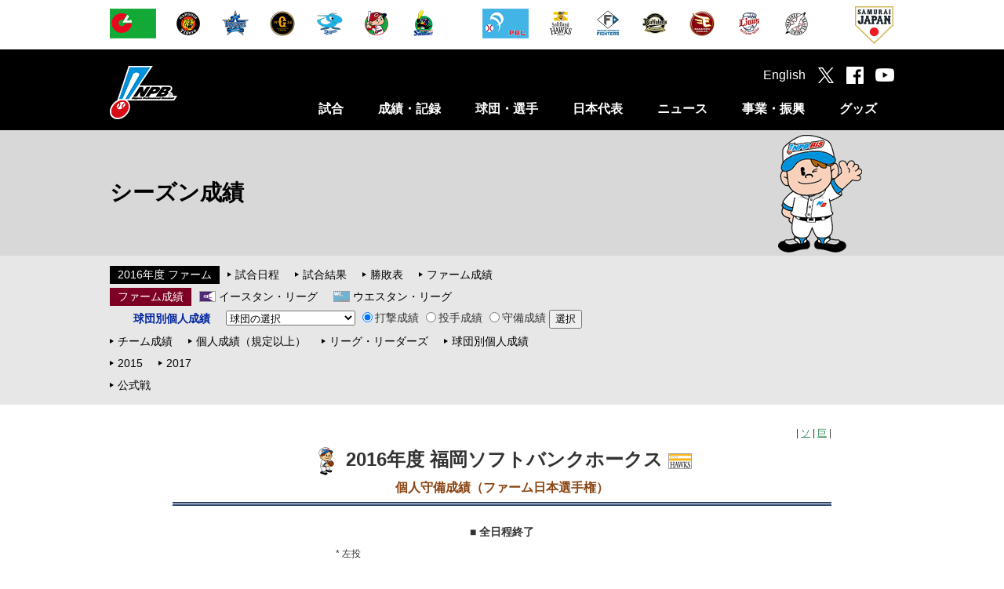

--- FILE ---
content_type: text/html
request_url: https://npb.jp/bis/2016/stats/idf2fn_h.html
body_size: 34667
content:
<!DOCTYPE html>
<html lang="ja">
<head>
<!-- Google Tag Manager -->
<script>(function(w,d,s,l,i){w[l]=w[l]||[];w[l].push({'gtm.start':
new Date().getTime(),event:'gtm.js'});var f=d.getElementsByTagName(s)[0],
j=d.createElement(s),dl=l!='dataLayer'?'&l='+l:'';j.async=true;j.src=
'https://www.googletagmanager.com/gtm.js?id='+i+dl;f.parentNode.insertBefore(j,f);
})(window,document,'script','dataLayer','GTM-WS88V3F');</script>
<!-- End Google Tag Manager -->

<meta charset="utf-8">
<meta http-equiv="X-UA-Compatible" content="IE=edge">
<meta name="copyright" content="Nippon Professional Baseball Organization.">
<meta name="author" content="一般社団法人日本野球機構">
<meta name="keywords" content="野球,プロ野球,野球機構,日本野球機構,日本プロフェッショナル野球組織,ＮＰＢ,NPB,セ・リーグ,パ・リーグ,交流戦,日本シリーズ,オールスター">
<meta name="description" content="日本野球機構（NPB）オフィシャルサイト。プロ野球12球団の試合日程・結果や予告先発、ドラフト会議をはじめ、事業・振興に関する情報を掲載。また、オールスター･ゲームや日本シリーズなど主催試合のチケット情報もご覧いただけます。">
<meta name="viewport" content="width=1100">
<meta name="format-detection" content="telephone=no">
<link rel="apple-touch-icon" href="https://p.npb.jp/img/webclip.png">
<link rel="Shortcut Icon" href="https://p.npb.jp/img/favicon.ico" type="image/x-icon">

<!--[if lt IE 9]>
<script src="https://p.npb.jp/common/js/html5shiv.min.js"></script>
<![endif]-->

<script type="text/javascript" src="https://p.npb.jp/common/js/jquery-1.11.3.min.js"></script>
<script type="text/javascript" src="https://p.npb.jp/common/js/jquery.easing.js"></script>
<script type="text/javascript" src="https://p.npb.jp/common/js/jquery.flicksimple.js"></script>
<script type="text/javascript" src="https://p.npb.jp/common/js/common.js"></script>
<script type="text/javascript" src="https://p.npb.jp/common/js/device.js"></script>
<link rel="stylesheet" href="https://p.npb.jp/common/css/format.css" />

<script>
	(function(i,s,o,g,r,a,m){i['GoogleAnalyticsObject']=r;i[r]=i[r]||function(){
				(i[r].q=i[r].q||[]).push(arguments)},i[r].l=1*new Date();a=s.createElement(o),
			m=s.getElementsByTagName(o)[0];a.async=1;a.src=g;m.parentNode.insertBefore(a,m)
	})(window,document,'script','//www.google-analytics.com/analytics.js','ga');

	ga('create', 'UA-71379438-1', 'auto');
	ga('send', 'pageview');

</script>

<!-- Google tag (gtag.js) -->
<script async src="https://www.googletagmanager.com/gtag/js?id=G-XJYGG95SMT"></script>
<script>
  window.dataLayer = window.dataLayer || [];
  function gtag(){dataLayer.push(arguments);}
  gtag('js', new Date());

  gtag('config', 'G-XJYGG95SMT');
</script>
	<link rel="stylesheet" href="/common/css/layout.css">
	<link rel="stylesheet" href="/common/css/common.css">
	<link rel="stylesheet" href="/bis/common/css/bis.css">

<!--【BIS用のCSS・スクリプト】-->
<link rel="stylesheet" href="/bis/common/css/stats_players.css" type="text/css">
<link rel="stylesheet" href="/bis/common/css/stats_common.css" type="text/css">
<link rel="stylesheet" href="/bis/common/css/navi_season.css" type="text/css">
<script type="text/javascript" src="/bis/common/js/url_jump.js"></script>

	<meta property="og:type" content="article">
	<meta property="og:locale" content="ja_JP">
	<meta property="og:url" content="http://npb.jp/bis/2016/stats/idf2fn_h.html">
	<meta property="og:s:site_name" content="NPB.jp 日本野球機構">
	<meta property="og:title" content="2016年度 福岡ソフトバンクホークス 個人守備成績（ファーム日本選手権）">
	<meta property="og:image" content="http://p.npb.jp/img/ogp/default.jpg">
	<meta property="fb:app_id" content="642572735845596">
	<title>2016年度 福岡ソフトバンクホークス 個人守備成績（ファーム日本選手権） | NPB.jp 日本野球機構</title>
</head>
<body class="page_bis">
	<div id="layout">

<!-- Google Tag Manager (noscript) -->
<noscript><iframe src="https://www.googletagmanager.com/ns.html?id=GTM-WS88V3F"
        height="0" width="0" style="display:none;visibility:hidden"></iframe></noscript>
<!-- End Google Tag Manager (noscript) -->

<header>
  <!-- 試合速報のインクルード取込 ここから -->
  
  <!-- 試合速報のインクルード取込 ここまで -->
  
  <div id="header_team" class="hide_sp">
    <div class="team_list">
      <ul class="league">
        <li><a href="/cl/" onclick="ga('send', 'event', 'header', 'click', this.href);"><img src="//p.npb.jp/img/common/logo/flag_central_s.gif" width="59" height="38" alt="セントラル・リーグ" title="セントラル・リーグ"></a></li>
        <li><a href="http://hanshintigers.jp/" target="_blank" onclick="ga('send', 'event', 'header', 'click', this.href);"><img src="//p.npb.jp/img/common/logo/2026/logo_t_m.gif" width="38" height="38" alt="阪神タイガース" title="阪神タイガース"></a></li>
        <li><a href="http://www.baystars.co.jp/" target="_blank" onclick="ga('send', 'event', 'header', 'click', this.href);"><img src="//p.npb.jp/img/common/logo/2026/logo_db_m.gif" width="38" height="38" alt="横浜DeNAベイスターズ" title="横浜DeNAベイスターズ"></a></li>
        <li><a href="http://www.giants.jp/" target="_blank" onclick="ga('send', 'event', 'header', 'click', this.href);"><img src="//p.npb.jp/img/common/logo/2026/logo_g_m.gif" width="38" height="38" alt="読売ジャイアンツ" title="読売ジャイアンツ"></a></li>
        <li><a href="http://dragons.jp/" target="_blank" onclick="ga('send', 'event', 'header', 'click', this.href);"><img src="//p.npb.jp/img/common/logo/2026/logo_d_m.gif" width="38" height="38" alt="中日ドラゴンズ" title="中日ドラゴンズ"></a></li>        
        <li><a href="http://www.carp.co.jp/" target="_blank" onclick="ga('send', 'event', 'header', 'click', this.href);"><img src="//p.npb.jp/img/common/logo/2026/logo_c_m.gif" width="38" height="38" alt="広島東洋カープ" title="広島東洋カープ"></a></li>
        <li><a href="http://www.yakult-swallows.co.jp/" target="_blank" onclick="ga('send', 'event', 'header', 'click', this.href);"><img src="//p.npb.jp/img/common/logo/2026/logo_s_m.gif" width="38" height="38" alt="東京ヤクルトスワローズ" title="東京ヤクルトスワローズ"></a></li>
      </ul>
      <ul class="league">
        <li><a href="/pl/" onclick="ga('send', 'event', 'header', 'click', this.href);"><img src="//p.npb.jp/img/common/logo/flag_pacific_s.gif" width="59" height="38" alt="パシフィック・リーグ" title="パシフィック・リーグ"></a></li>
        <li><a href="http://www.softbankhawks.co.jp/" target="_blank" onclick="ga('send', 'event', 'header', 'click', this.href);"><img src="//p.npb.jp/img/common/logo/2026/logo_h_m.gif" width="38" height="38" alt="福岡ソフトバンクホークス" title="福岡ソフトバンクホークス"></a></li>
        <li><a href="http://www.fighters.co.jp/" target="_blank" onclick="ga('send', 'event', 'header', 'click', this.href);"><img src="//p.npb.jp/img/common/logo/2026/logo_f_m.gif" width="38" height="38" alt="北海道日本ハムファイターズ" title="北海道日本ハムファイターズ"></a></li>
        <li><a href="http://www.buffaloes.co.jp/" target="_blank" onclick="ga('send', 'event', 'header', 'click', this.href);"><img src="//p.npb.jp/img/common/logo/2026/logo_b_m.gif" width="38" height="38" alt="オリックス・バファローズ" title="オリックス・バファローズ"></a></li>
        <li><a href="http://www.rakuteneagles.jp/" target="_blank" onclick="ga('send', 'event', 'header', 'click', this.href);"><img src="//p.npb.jp/img/common/logo/2026/logo_e_m.gif" width="38" height="38" alt="東北楽天ゴールデンイーグルス" title="東北楽天ゴールデンイーグルス"></a></li>
        <li><a href="http://www.seibulions.jp/" target="_blank" onclick="ga('send', 'event', 'header', 'click', this.href);"><img src="//p.npb.jp/img/common/logo/2026/logo_l_m.gif" width="38" height="38" alt="埼玉西武ライオンズ" title="埼玉西武ライオンズ"></a></li>
        <li><a href="http://www.marines.co.jp/" target="_blank" onclick="ga('send', 'event', 'header', 'click', this.href);"><img src="//p.npb.jp/img/common/logo/2026/logo_m_m.gif" width="38" height="38" alt="千葉ロッテマリーンズ" title="千葉ロッテマリーンズ"></a></li>
      </ul>
      <ul class="samurai">
        <li><a href="http://www.japan-baseball.jp/" target="_blank" onclick="ga('send', 'event', 'header', 'click', this.href);"><img src="//p.npb.jp/img/common/logo/logo_samurai_s.gif" width="49" height="49" alt="侍ジャパン" title="侍ジャパン"></a></li>
      </ul>
    </div>
  </div>
  
  <div id="header_nav">
    <div class="wrap">
      <h1><a href="/">日本野球機構オフィシャルサイト</a></h1>
      <nav>
        <ul>
          <li>
            <a href="/games/" class="js-menuCategory close">試合</a>
            <div class="menu unit">
              <ul>
                <li><a href="/games/">セ・パ公式戦</a></li>
                <li><a href="/announcement/">公示</a></li>
                <li><a href="/interleague/">セ・パ交流戦</a></li>
                <li><a href="/nippons/">日本シリーズ</a></li>
                <li><a href="/allstar/">オールスター・ゲーム</a></li>
                <li><a href="/preseason/">オープン戦</a></li>
                <li><a href="/exhibition/">特別試合</a></li>
              </ul>
              <ul>
                <li><a href="/farm/">ファーム公式戦</a></li>
                <li><a href="/farmchamp/">ファーム日本選手権</a></li>
                <li><a href="/freshas/">フレッシュオールスター・ゲーム</a></li>
                <li><a href="/challenge/">イースタン・リーグ チャレンジ・マッチ</a></li>
                <li><a href="/preseason_farm/">春季教育リーグ</a></li>
                <li><a href="/phoenix/">秋季教育リーグ</a></li>
              </ul>
            </div>
          </li>
          <li>
            <a href="/bis/2025/stats/" class="js-menuCategory close">成績・記録</a>
            <div class="menu unit">
              <ul>
                <li><a href="/bis/2025/stats/">シーズン成績</a></li>
                <li><a href="/award/">表彰選手</a></li>
                <li><a href="/history/">達成記録</a></li>
                <li><a href="/bis/yearly/">年度別成績（1936-2025）</a></li>
                <li><a href="/bis/history/">歴代最高記録（通算記録・シーズン記録）</a></li>
                <li><a href="/stadium/">球場情報</a></li>
                <li><a href="/statistics/">統計データ</a></li>
              </ul>
              <ul>
                <li><a href="/scoring/">野球の記録について</a></li>
              </ul>
            </div>
          </li>
          <li>
            <a href="/teams/" class="js-menuCategory close">球団・選手</a>
            <div class="menu unit">
              <ul>
                <li><a href="/teams/">球団別インデックス</a></li>
                <li><a href="/bis/teams/">選手一覧</a></li>
                <li><a href="/bis/players/">個人年度別成績</a></li>
                <li><a href="/history/register/">プロ野球在籍者名簿</a></li>
                <li><a href="/announcement/">公示</a></li>
                <li><a href="/draft/">ドラフト会議</a></li>
                <li><a href="/camp/">キャンプガイド</a></li>
              </ul>
              <ul>
                <li><a href="/cl/">セントラル・リーグ</a></li>
                <li><a href="/pl/">パシフィック・リーグ</a></li>
                <li><a href="/umpires/">審判員・記録員</a></li>
              </ul>
            </div>
          </li>
          <li>
            <a href="/japan/" class="js-menuCategory close">日本代表</a>
            <div class="menu unit">
              <ul>
                <li><a href="/wbc/">ワールド・ベースボール・クラシック</a></li>
                <li><a href="/premier/">WBSC プレミア12</a></li>
                <li><a href="/olympic/">オリンピック競技大会</a></li>
                <li><a href="/apbc/">アジア プロ野球チャンピオンシップ</a></li>
                <li><a href="/japan/">侍ジャパン強化試合</a></li>
                <li><a href="/japanus/">日米野球</a></li>
                <li><a href="/alljapan/">野球日本代表（その他）</a></li>
              </ul>
              <ul>
                <li><a href="/asia/">アジアシリーズ／日韓クラブCS</a></li>
                <li><a href="/winterleague/">ウインター・リーグ</a></li>
              </ul>
            </div>
          </li>
          <li>
            <a href="/news/npb_all.html" class="js-menuCategory close">ニュース</a>
            <div class="menu unit">
              <ul>
                <li><a href="/news/npb_all.html">NPBニュース</a></li>
                <li><a href="/news/teamnews_all.html">12球団ニュース</a></li>
                <li><a href="/npb/#ctg56">新型コロナウイルス感染症対策</a></li>
                <li><a href="/npb/">NPBからのお知らせ</a></li>
                <li><a href="/event/">プロ野球年間行事日程</a></li>
                <!-- <li><a href="/event/nenkan/">スケジュールカレンダー</a></li> -->
                <li><a href="/video/">NPBムービー</a></li>
              </ul>
            </div>
          </li>
          <li>
            <a href="/promotion/" class="js-menuCategory close">事業・振興</a>
            <div class="menu unit">
              <ul>
                <li><a href="/slogan/">NPBスローガン</a></li>
                <li><a href="/npb/#ctg01">約款・規定</a></li>
                <li><a href="/npb/#ctg02">暴力団等排除活動</a></li>
                <li><a href="/npb/batmakers.html">NPB公認バットメーカー一覧</a></li>
                <li><a href="/anti-doping/">アンチ・ドーピング</a></li>
                <li><a href="/rookie/">新人選手研修会</a></li>
                <li><a href="/secondcareer/">セカンドキャリア</a></li>
              </ul>
              <ul>
                <li><a href="/npb/kaifuku.html">学生野球資格回復制度</a></li>
                <li><a href="/umpireschool/">NPBアンパイア・スクール</a></li>
                <li><a href="/promotion/">野球振興</a></li>
                <li><a href="/junior/">NPBジュニアトーナメント</a></li>
                <li><a href="/girls/">NPBガールズトーナメント</a></li>
                <li><a href="/npb/#ctg21">東日本大震災復興支援</a></li>
                <li><a href="/bbfesta/">ベースボールフェスタ</a></li>
              </ul>
              <ul>
                <li><a href="/auction/">チャリティーオークション</a></li>
                <li><a href="/gbp/">NPB Green Baseball Project</a></li>
                <li><a href="/cool/">環境貢献活動</a></li>
                <li><a href="/esports/">eスポーツ</a></li>
                <li><a href="/kyogikai/">日本野球協議会</a></li>
                <li><a href="/archives/">アーカイブ</a></li>
              </ul>
            </div>
          </li>
          <li>
            <a href="http://shop.npb.or.jp/npbshop/ad.html?ccd=t10092408" class="js-menuCategory close" target="_blank" onclick="ga('send', 'event', 'menu', 'click', this.href);">グッズ</a>
            <div class="menu unit">
              <ul>
                <li><a href="/books/">グッズ・書籍のご案内</a></li>
                <li><a href="/game/">承認ゲームメーカー</a></li>
                <li><a href="http://shop.npb.or.jp/npbshop/ad.html?ccd=t10092408" target="_blank" onclick="ga('send', 'event', 'gd_menu', 'click', this.href);">NPBオフィシャルオンラインショップ</a></li>
              </ul>
            </div>
          </li>
        </ul>
      </nav>
      <div class="social">
        <ul>
          <li><a href="/eng/">English</a></li>
          <li class="tw"><a href="https://twitter.com/npb" target="_blank" onclick="ga('send', 'event', 'header', 'click', this.href);"></a></li>
          <li class="fb"><a href="https://www.facebook.com/npb.official/" target="_blank" onclick="ga('send', 'event', 'header', 'click', this.href);"></a></li>
          <li class="yt"><a href="https://www.youtube.com/@NPB.official" target="_blank" onclick="ga('send', 'event', 'header', 'click', this.href);"></a></li>
          <li class="sp_menu hide_pc" id="sp_menu"><a href="#"></a></li>
        </ul>
      </div>
    </div>
  </div>
</header>

<script>
  if ( Math.random() > 0.5 ) {
    $("h1").addClass("sh");
  }
  else {
    $("h1").addClass("kd");
  }
  
  if ( ua.isSP ) {
    
    $(".js-menuCategory").on("click", function(){
      if ( $(this).hasClass("open") ) {
        $(this).removeClass("open");
        $(this).next().stop().slideUp(400);
      }
      else {
        $(this).addClass("open");
        $(this).next().stop().slideDown(400);
      }
      
      return false;
    });
  }
</script>


<h2 class="cate_bis">
		<span>シーズン成績<span class="hide_sp" id="h2_right"><img src="/img/bis/boy1.png" alt=""></span></span>
</h2>
<!--【サイドメニュー】-->
<!-- * ***** メニュー ********************************************** * --><nav class="third_menu">
	<div class="wrap">
		<div class="third_menu_ttl hide_pc">サブメニュー</div>
		<dl class="unit_std">
			<dt class="st_black"><a href="/bis/2016/stats/index_farm.html">2016年度 ファーム</a></dt>
			<dd>
				<ul>
					<li><a href="/farm/2016/schedule.html">試合日程</a></li>
					<li><a href="/bis/2016/games/index_farm.html">試合結果</a></li>
					<li><a href="/bis/2016/standings/index_farm.html">勝敗表</a></li>
					<li><a href="/bis/2016/stats/index_farm.html">ファーム成績</a></li>
				</ul>
			</dd>
		</dl>

		<dl class="unit_std unit_bt">
			<dt class="st_red"><span>ファーム成績</span></dt>
			<dd>
				<ul>
					<li class="el"><a href="/bis/2016/leagues/index_el.html">イースタン・リーグ</a></li>
					<li class="wl"><a href="/bis/2016/leagues/index_wl.html">ウエスタン・リーグ</a></li>
				</ul>
			</dd>
		</dl>
		<dl class="unit_std unit_bt">
			<dt class="st_third">球団別個人成績</dt>
			<dd>
				<form name="kojin" class="navifm">
					<select name="team">
						<option value="#">球団の選択</option>
						<option value="g">巨人</option>
						<option value="db">DeNA</option>
						<option value="l">西武</option>
						<option value="m">ロッテ</option>
						<option value="e">楽天</option>
						<option value="f">日本ハム</option>
						<option value="s">ヤクルト</option>
						<option value="h">ソフトバンク</option>
						<option value="c">広島</option>
						<option value="t">阪神</option>
						<option value="d">中日</option>
						<option value="bs">オリックス</option>
						<option value="fn_h">ファーム選手権・（ソ）</option>
						<option value="fn_g">ファーム選手権・（巨）</option>
					</select>
					<label><input type="radio" name="borp" value="b" checked>打撃成績</label>
					<label><input type="radio" name="borp" value="p">投手成績</label>
					<label><input type="radio" name="borp" value="f">守備成績</label>
					<input type="button" value="選択" onclick="KojinJump(2)">
				</form>
			</dd>
		</dl>
		<dl class="unit_std unit_bt">
			<dd>
				<ul>
					<li><a href="tmb_e.html">チーム成績</a></li>
					<li><a href="bat_e.html">個人成績（規定以上）</a></li>
					<li><a href="llb_e.html">リーグ・リーダーズ</a></li>
					<li><a href="idb2_m.html">球団別個人成績</a></li>
				</ul>
			</dd>
		</dl>
		<dl class="unit_std unit_bt">
			<dd>
				<ul>
					<li class="prev"><a href="/bis/2015/stats/idb2_h.html">2015</a></li>
					<li class="next"><a href="/bis/2017/stats/idb2_c.html">2017</a></li>
				</ul>
			</dd>
		</dl>
		<dl class="unit_std unit_bt">
			<dd>
				<ul>
					<li><a href="./">公式戦</a></li>
				</ul>
			</dd>
		</dl>
	</div>
</nav><!-- * *****/メニュー ********************************************** * -->
		<div class="contents">
<!--【メインコンテンツ】-->
<!-- * ***** コンテンツ ******************************************** * --><div id="stdivmain"><div id="stdivheader"><div id="stdivhdlnk">|
<a href="idf2fn_h.html">ソ</a> |
<a href="idf2fn_g.html">巨</a> |
</div><div id="stdivtitle"><h1><a href="index_farm.html"><img alt="2016年度 ファーム" border="0" height="36" src="/bis/p/images_bis/biskun_fld_s.gif" width="36" /></a> 2016年度 福岡ソフトバンクホークス <a href="/bis/teams/index_h.html"><img alt="福岡ソフトバンクホークス" border="0" height="20" src="/bis/p/images_bis/flag2016_h_2m.gif" width="30" /></a></h1><h2>個人守備成績（ファーム日本選手権）</h2></div><div><img class="stlndetail2" src="/bis/p/images_bis/line_season.gif" /></div></div><!-- -&#45;-&#45;-&#45;-&#45;-&#45;-&#45;-&#45;-&#45;-&#45;-&#45;-&#45;-&#45;-&#45;-&#45;-&#45;-&#45;-&#45;-&#45;-&#45;-&#45;-&#45;-&#45;- --><div id="stupdate">■ 全日程終了</div><div align="center" id="stdivmaintbl"><table border="0" cellpadding="0" cellspacing="0"><tr><td class="stdivnote" colspan="9"> * 左投</td></tr><tr><th class="sthdfplayer" colspan="2">【一塁手】</th><th class="sthdbmnf4">試<br />　<br />合</th><th class="sthdbmnf4">刺<br />　<br />殺</th><th class="sthdbmnf4">補<br />　<br />殺</th><th class="sthdbmnf4">失<br />　<br />策</th><th class="sthdbmnf4">併<br />　<br />殺</th><th class="sthdbmnf4">捕<br />　<br />逸</th><th class="sthdbmnf4">守<br />備<br />率</th></tr><tr class="ststats"><td><br /></td><td class="stplayer">黒瀬　健太</td><td>1</td><td>8</td><td>0</td><td>1</td><td>0</td><td><br /></td><td>.889</td></tr><tr><th class="sthdfplayer" colspan="2">【二塁手】</th><th class="sthdbmnf4"><br /></th><th class="sthdbmnf4"><br /></th><th class="sthdbmnf4"><br /></th><th class="sthdbmnf4"><br /></th><th class="sthdbmnf4"><br /></th><th class="sthdbmnf4"><br /></th><th class="sthdbmnf4"><br /></th></tr><tr class="ststats"><td><br /></td><td class="stplayer">古澤　勝吾</td><td>1</td><td>5</td><td>2</td><td>0</td><td>0</td><td><br /></td><td>1.000</td></tr><tr><th class="sthdfplayer" colspan="2">【三塁手】</th><th class="sthdbmnf4"><br /></th><th class="sthdbmnf4"><br /></th><th class="sthdbmnf4"><br /></th><th class="sthdbmnf4"><br /></th><th class="sthdbmnf4"><br /></th><th class="sthdbmnf4"><br /></th><th class="sthdbmnf4"><br /></th></tr><tr class="ststats"><td><br /></td><td class="stplayer">塚田　正義</td><td>1</td><td>1</td><td>3</td><td>1</td><td>0</td><td><br /></td><td>.800</td></tr><tr><th class="sthdfplayer" colspan="2">【遊撃手】</th><th class="sthdbmnf4"><br /></th><th class="sthdbmnf4"><br /></th><th class="sthdbmnf4"><br /></th><th class="sthdbmnf4"><br /></th><th class="sthdbmnf4"><br /></th><th class="sthdbmnf4"><br /></th><th class="sthdbmnf4"><br /></th></tr><tr class="ststats"><td><br /></td><td class="stplayer">曽根　海成</td><td>1</td><td>1</td><td>3</td><td>0</td><td>0</td><td><br /></td><td>1.000</td></tr><tr><th class="sthdfplayer" colspan="2">【外野手】</th><th class="sthdbmnf4"><br /></th><th class="sthdbmnf4"><br /></th><th class="sthdbmnf4"><br /></th><th class="sthdbmnf4"><br /></th><th class="sthdbmnf4"><br /></th><th class="sthdbmnf4"><br /></th><th class="sthdbmnf4"><br /></th></tr><tr class="ststats"><td><br /></td><td class="stplayer">上林　誠知</td><td>1</td><td>2</td><td>0</td><td>0</td><td>0</td><td><br /></td><td>1.000</td></tr><tr class="ststats"><td><br /></td><td class="stplayer">釜元　豪</td><td>1</td><td>0</td><td>0</td><td>0</td><td>0</td><td><br /></td><td>.000</td></tr><tr class="ststats"><td><br /></td><td class="stplayer">真砂　勇介</td><td>1</td><td>4</td><td>0</td><td>0</td><td>0</td><td><br /></td><td>1.000</td></tr><tr><th class="sthdfplayer" colspan="2">【捕手】</th><th class="sthdbmnf4"><br /></th><th class="sthdbmnf4"><br /></th><th class="sthdbmnf4"><br /></th><th class="sthdbmnf4"><br /></th><th class="sthdbmnf4"><br /></th><th class="sthdbmnf4"><br /></th><th class="sthdbmnf4"><br /></th></tr><tr class="ststats"><td><br /></td><td class="stplayer">斐紹</td><td>1</td><td>6</td><td>2</td><td>0</td><td>0</td><td>0</td><td>1.000</td></tr><tr><th class="sthdfplayer" colspan="2">【投手】</th><th class="sthdbmnf4"><br /></th><th class="sthdbmnf4"><br /></th><th class="sthdbmnf4"><br /></th><th class="sthdbmnf4"><br /></th><th class="sthdbmnf4"><br /></th><th class="sthdbmnf4"><br /></th><th class="sthdbmnf4"><br /></th></tr><tr class="ststats"><td>*</td><td class="stplayer">笠原　大芽</td><td>1</td><td>0</td><td>1</td><td>0</td><td>0</td><td><br /></td><td>1.000</td></tr><tr class="ststats"><td>*</td><td class="stplayer">嘉弥真　新也</td><td>1</td><td>0</td><td>1</td><td>0</td><td>0</td><td><br /></td><td>1.000</td></tr><tr class="ststats"><td><br /></td><td class="stplayer">巽　真悟</td><td>1</td><td>0</td><td>0</td><td>0</td><td>0</td><td><br /></td><td>.000</td></tr><tr class="ststats"><td><br /></td><td class="stplayer">バリオス</td><td>1</td><td>0</td><td>0</td><td>0</td><td>0</td><td><br /></td><td>.000</td></tr><tr class="ststats"><td><br /></td><td class="stplayer">柳瀬　明宏</td><td>1</td><td>0</td><td>0</td><td>0</td><td>0</td><td><br /></td><td>.000</td></tr><tr class="ststats"><td>*</td><td class="stplayer">山田　大樹</td><td>1</td><td>0</td><td>1</td><td>0</td><td>0</td><td><br /></td><td>1.000</td></tr></table></div><!-- -&#45;-&#45;-&#45;-&#45;-&#45;-&#45;-&#45;-&#45;-&#45;-&#45;-&#45;-&#45;-&#45;-&#45;-&#45;-&#45;-&#45;-&#45;-&#45;-&#45;-&#45;-&#45;- --><!-- * ***** 他関連メニュー **************************************** * --><div id="stdivfooter"><hr noshade="noshade" size="1" width="100%" /><div align="center" id="stdivteam"><table border="0" cellpadding="0" cellspacing="0"><tr><td class="stlnkl" rowspan="5" valign="top"><a href="/bis/teams/index_h.html">福岡ソフトバンクホークス</a> <span>||</span></td><td><b>公式戦</b> (パ・リーグ)</td><td> ： </td><td align="right"><a href="idb1_h.html">個人打撃</a> <span>|</span></td><td align="right"><a href="idp1_h.html">個人投手</a> <span>|</span></td><td align="right"><a href="idf1_h.html">個人守備</a> <span>|</span></td></tr><tr><td><b>CS</b> (ファーストS)</td><td> ： </td><td align="right"><a href="idb1s1_h.html">個人打撃</a> <span>|</span></td><td align="right"><a href="idp1s1_h.html">個人投手</a> <span>|</span></td><td align="right"><a href="idf1s1_h.html">個人守備</a> <span>|</span></td></tr><tr><td><b>CS</b> (ファイナルS)</td><td> ： </td><td align="right"><a href="idb1s2_h.html">個人打撃</a> <span>|</span></td><td align="right"><a href="idp1s2_h.html">個人投手</a> <span>|</span></td><td align="right"><a href="idf1s2_h.html">個人守備</a> <span>|</span></td></tr><tr><td><b>ファーム</b> (ウ・リーグ)</td><td> ： </td><td align="right"><a href="idb2_h.html">個人打撃</a> <span>|</span></td><td align="right"><a href="idp2_h.html">個人投手</a> <span>|</span></td><td align="right"><a href="idf2_h.html">個人守備</a> <span>|</span></td></tr><tr><td><b>ファーム選手権</b></td><td> ： </td><td align="right"><a href="idb2fn_h.html">個人打撃</a> <span>|</span></td><td align="right"><a href="idp2fn_h.html">個人投手</a> <span>|</span></td><td align="right"><a href="idf2fn_h.html">個人守備</a> <span>|</span></td></tr></table></div><div><img class="stlndetail2" src="/bis/p/images_bis/line_season.gif" /></div></div></div><!-- * ***** /他関連メニュー **************************************** * --><!-- * *****/コンテンツ ******************************************** * -->
		</div>


<!-- 250904 ボタン追加 -->
<button id="js-pagetop" class="btn-pagetop"><span class="btn-pagetop__arrow"></span></button>
<!-- /250904 ボタン追加 -->

<footer>
<div id="footer_team">
    <div class="team_list">
        <ul class="league">
            <li><a href="/cl/" onclick="ga('send', 'event', 'footer', 'click', this.href);"><img src="//p.npb.jp/img/common/logo/flag_central_s.gif" width="59" height="38" alt="セントラル・リーグ" title="セントラル・リーグ"></a></li>
            <li><a href="http://hanshintigers.jp/" target="_blank" onclick="ga('send', 'event', 'footer', 'click', this.href);"><img src="//p.npb.jp/img/common/logo/2026/logo_t_m.gif" width="38" height="38" alt="阪神タイガース" title="阪神タイガース"></a></li>
            <li><a href="http://www.baystars.co.jp/" target="_blank" onclick="ga('send', 'event', 'footer', 'click', this.href);"><img src="//p.npb.jp/img/common/logo/2026/logo_db_m.gif" width="38" height="38" alt="横浜DeNAベイスターズ" title="横浜DeNAベイスターズ"></a></li>
            <li><a href="http://www.giants.jp/" target="_blank" onclick="ga('send', 'event', 'footer', 'click', this.href);"><img src="//p.npb.jp/img/common/logo/2026/logo_g_m.gif" width="38" height="38" alt="読売ジャイアンツ" title="読売ジャイアンツ"></a></li>
            <li><a href="http://dragons.jp/" target="_blank" onclick="ga('send', 'event', 'footer', 'click', this.href);"><img src="//p.npb.jp/img/common/logo/2026/logo_d_m.gif" width="38" height="38" alt="中日ドラゴンズ" title="中日ドラゴンズ"></a></li>
            <li><a href="http://www.carp.co.jp/" target="_blank" onclick="ga('send', 'event', 'footer', 'click', this.href);"><img src="//p.npb.jp/img/common/logo/2026/logo_c_m.gif" width="38" height="38" alt="広島東洋カープ" title="広島東洋カープ"></a></li>
            <li><a href="http://www.yakult-swallows.co.jp/" target="_blank" onclick="ga('send', 'event', 'footer', 'click', this.href);"><img src="//p.npb.jp/img/common/logo/2026/logo_s_m.gif" width="38" height="38" alt="東京ヤクルトスワローズ" title="東京ヤクルトスワローズ"></a></li>   
        </ul>
        <ul class="league">
            <li><a href="/pl/" onclick="ga('send', 'event', 'footer', 'click', this.href);"><img src="//p.npb.jp/img/common/logo/flag_pacific_s.gif" width="59" height="38" alt="パシフィック・リーグ" title="パシフィック・リーグ"></a></li>
            <li><a href="http://www.softbankhawks.co.jp/" target="_blank" onclick="ga('send', 'event', 'footer', 'click', this.href);"><img src="//p.npb.jp/img/common/logo/2026/logo_h_m.gif" width="38" height="38" alt="福岡ソフトバンクホークス" title="福岡ソフトバンクホークス"></a></li>
            <li><a href="http://www.fighters.co.jp/" target="_blank" onclick="ga('send', 'event', 'footer', 'click', this.href);"><img src="//p.npb.jp/img/common/logo/2026/logo_f_m.gif" width="38" height="38" alt="北海道日本ハムファイターズ" title="北海道日本ハムファイターズ"></a></li>
            <li><a href="http://www.buffaloes.co.jp/" target="_blank" onclick="ga('send', 'event', 'footer', 'click', this.href);"><img src="//p.npb.jp/img/common/logo/2026/logo_b_m.gif" width="38" height="38" alt="オリックス・バファローズ" title="オリックス・バファローズ"></a></li>
            <li><a href="http://www.rakuteneagles.jp/" target="_blank" onclick="ga('send', 'event', 'footer', 'click', this.href);"><img src="//p.npb.jp/img/common/logo/2026/logo_e_m.gif" width="38" height="38" alt="東北楽天ゴールデンイーグルス" title="東北楽天ゴールデンイーグルス"></a></li>
            <li><a href="http://www.seibulions.jp/" target="_blank" onclick="ga('send', 'event', 'footer', 'click', this.href);"><img src="//p.npb.jp/img/common/logo/2026/logo_l_m.gif" width="38" height="38" alt="埼玉西武ライオンズ" title="埼玉西武ライオンズ"></a></li>
            <li><a href="http://www.marines.co.jp/" target="_blank" onclick="ga('send', 'event', 'footer', 'click', this.href);"><img src="//p.npb.jp/img/common/logo/2026/logo_m_m.gif" width="38" height="38" alt="千葉ロッテマリーンズ" title="千葉ロッテマリーンズ"></a></li>
        </ul>
        <ul class="samurai">
            <li><a href="http://www.japan-baseball.jp/" target="_blank" onclick="ga('send', 'event', 'footer', 'click', this.href);"><img src="//p.npb.jp/img/common/logo/logo_samurai_s.gif" width="49" height="49" alt="侍ジャパン" title="侍ジャパン"></a></li>
        </ul>
    </div>
</div>
  
<div class="footer_box">
    <div class="wrap" id="footer_npb">
        <div class="footer_inner_1">
            <div class="footer_logo"><img src="//p.npb.jp/img/footer/logo_npb_footer.gif" width="377" height="37" alt="日本野球機構" title="日本野球機構"></div>
        </div>
        <!-- <hr class="hide_sp"> -->
        <div class="footer_inner_2">
            <ul class="footer_link">
                <li><a href="/organization/">一般社団法人日本野球機構について</a></li>
                <li><a href="/recruit/">採用情報</a></li>
                <li><a href="/policy/">プライバシーポリシー</a></li>
                <li><a href="/form/inquiry/">お問い合わせ</a></li>
                <li><a href="/form/opinionbox/">ご意見箱</a></li>
                <li><a href="/mailmaga/">メールマガジン</a></li>
                <li><a href="/social/">ソーシャルメディア</a></li>
                <li><a href="/sitemap/">サイトマップ</a></li>
            </ul>
        </div>
        <div class="footer_inner_3">
            <div class="copyright">Copyright (C) 1996-2026 Nippon Professional Baseball Organization. All Rights Reserved.<br>掲載の情報、画像、映像等の二次利用および無断転載を固く禁じます。</div>
        </div>
    </div>
</div>

</footer>

	</div>
</body>
</html>

--- FILE ---
content_type: text/css
request_url: https://npb.jp/common/css/layout.css
body_size: 12381
content:
@import url(https://fonts.googleapis.com/css2?family=Titillium+Web:ital,wght@0,200;0,300;0,400;0,600;0,700;0,900;1,200;1,300;1,400;1,600;1,700&display=swap);@import url(https://fonts.googleapis.com/css2?family=Oswald:wght@200;300;400;500;600;700&display=swap);@import url(https://fonts.googleapis.com/css2?family=Noto+Sans+JP:wght@100;300;400;500;700;900&display=swap);@import url(https://fonts.googleapis.com/css2?family=Noto+Serif+JP:wght@200;300;400;500;600;700;900&display=swap);#layout header{min-width:1000px;position:relative;z-index:2000}#layout header #header_score{height:63px;text-align:center}#layout header #header_score .score_wrap{-webkit-box-sizing:border-box;-moz-box-sizing:border-box;box-sizing:border-box;position:relative;min-width:1000px;height:63px;padding-right:106px;display:inline-flex;-webkit-align-content:flex-start;-ms-flex-line-pack:start;align-content:flex-start}#layout header #header_score .score_wrap .score_box{transform:skewX(-13deg);width:130px;height:63px;border-right:1px solid #E9E9E9;flex-grow:0;flex-shrink:0;-webkit-flex-shrink:0}#layout header #header_score .score_wrap .score_box a{display:block;width:130px;height:63px}#layout header #header_score .score_wrap .score_box a>div{transform:skewX(13deg);position:relative;display:table-cell;width:130px;height:63px}#layout header #header_score .score_wrap .score_box a .logo_left,#layout header #header_score .score_wrap .score_box a .logo_right{position:absolute;top:10px;height:24px;width:24px}#layout header #header_score .score_wrap .score_box a .logo_left{left:6px}#layout header #header_score .score_wrap .score_box a .logo_right{right:6px}#layout header #header_score .score_wrap .score_box a .score{position:absolute;top:14px;font-family:"Titillium Web",Sans-Serif;font-weight:bold;text-align:center;font-size:18px;width:127px}#layout header #header_score .score_wrap .score_box a .state{font-size:10px;text-align:center;margin-top:40px}#layout header #header_score .score_wrap .date,#layout header #header_score .score_wrap .detail{display:-ms-flexbox;display:-webkit-flex;display:flex;-webkit-justify-content:center;-ms-flex-pack:center;justify-content:center;-webkit-align-items:center;-ms-flex-align:center;align-items:center;width:107px;height:63px;margin:0;padding:0;border-right:none;background:#e9e9e9 !important;font-family:"Titillium Web",Sans-Serif;font-weight:bold}#layout header #header_score .score_wrap .date div{transform:skewX(13deg)}#layout header #header_score .score_wrap .detail{position:absolute;right:0;top:0}#layout header #header_score .score_wrap .detail a{width:auto;height:auto}#layout header #header_nav{height:103px;background:#000}#layout header #header_nav .wrap{width:1000px;height:103px;margin:0 auto;position:relative}#layout header #header_nav .wrap h1{position:absolute;top:18px;display:block;background:url(https://p.npb.jp/img/common/logo/logo_npb_header.gif) no-repeat #000;width:186px;height:73px}#layout header #header_nav .wrap h1 a{display:block;width:186px;height:73px;text-indent:-99999em}#layout header #header_nav .wrap nav{position:absolute;z-index:1000;right:0;bottom:0}#layout header #header_nav .wrap nav li{display:block;float:left;font-size:16px;font-weight:bold}#layout header #header_nav .wrap nav li a{display:block;padding:0 22px;color:#FFF;height:54px;line-height:54px}#layout header #header_nav .wrap nav li a:hover{background-color:#222;text-decoration:none}#layout header #header_nav .wrap nav li.current a{background-color:#222}#layout header #header_nav .wrap nav li.search{background:url(https://p.npb.jp/img/header/icon_search.gif) no-repeat center center #000;width:26px;height:26px;text-indent:-99999em;margin:11px 0 0 22px}#layout header #header_nav .wrap nav li.search a{display:block;height:26px;padding:0}#layout header #header_nav .wrap nav li.search a:hover{background:url(https://p.npb.jp/img/header/icon_search_over.gif) no-repeat center center #000}#layout header #header_nav .wrap nav li .menu{display:none;position:absolute;right:0;width:960px;height:200px;padding:15px 35px;background:#222;*zoom:1}#layout header #header_nav .wrap nav li .menu:after{content:"";display:table;clear:both}#layout header #header_nav .wrap nav li .menu ul{display:block;float:left;width:310px}#layout header #header_nav .wrap nav li .menu ul li{float:none;margin-bottom:5px}#layout header #header_nav .wrap nav li .menu ul li a{display:inline;font-size:14px;line-height:1.8;height:auto;color:#FFF;font-weight:normal;background:url(https://p.npb.jp/img/common/icon_link_arrow_white.png) left center no-repeat;padding-left:10px}#layout header #header_nav .wrap nav li .menu ul li a:hover{text-decoration:underline}#layout header #header_nav .wrap nav li .search_menu{text-indent:0;display:none;position:absolute;right:0;top:0;width:226px;height:28px;padding:13px 33px;background:#222}#layout header #header_nav .wrap .social{position:absolute;top:21px;right:0}#layout header #header_nav .wrap .social ul{list-style:outside none none;display:-ms-flexbox;display:-webkit-flex;display:flex;-webkit-align-items:center;-ms-flex-align:center;align-items:center}#layout header #header_nav .wrap .social li{display:block;margin-left:15px}#layout header #header_nav .wrap .social li a{color:#FFF;display:block;height:22px;line-height:22px}#layout header #header_nav .wrap .social li.tw,#layout header #header_nav .wrap .social li.fb,#layout header #header_nav .wrap .social li.yt{text-indent:-99999em;width:22px;height:22px}#layout header #header_nav .wrap .social li.tw a,#layout header #header_nav .wrap .social li.fb a,#layout header #header_nav .wrap .social li.yt a{display:block;width:22px;height:22px}#layout header #header_nav .wrap .social li.tw{background:url(https://p.npb.jp/img/common/logo/logo_x.png) no-repeat}#layout header #header_nav .wrap .social li.fb{background:url(https://p.npb.jp/img/common/logo/logo_fb.gif) no-repeat}#layout header #header_nav .wrap .social li.yt{width:24px;height:24px;background:url(https://p.npb.jp/img/common/logo/logo_yt.png) no-repeat;background-size:24px 24px}#layout header #header_nav .wrap .social li.yt a{width:24px;height:24px}#layout footer{margin-top:96px;background:#000}#layout footer #footer_team{border-top:1px solid #e7e7e7;background:#FFF}#layout footer .wrap{width:1000px;margin:0 auto !important;padding:35px 0;background:url(https://p.npb.jp/img/footer/logo_welove2015.gif) no-repeat right 8px #000;color:#FFF;font-size:12px;line-height:1.6}#layout footer .wrap nav{margin-top:20px;*zoom:1}#layout footer .wrap nav:after{content:"";display:table;clear:both}#layout footer .wrap nav ul{display:block;float:left;width:250px}#layout footer .wrap nav ul li{line-height:24px}#layout footer .wrap nav ul li a{color:#CCC;background:url(https://p.npb.jp/img/common/icon_link_arrow_white.png) left center no-repeat;padding-left:10px}#layout footer .wrap nav ul li a:hover{text-decoration:underline}#layout footer .wrap nav ul li.category a{background:none;padding-left:0;font-size:14px;font-weight:bold;color:#FFF}#layout footer .wrap nav ul li.category a:hover{text-decoration:none}#layout footer .wrap .footer_link{margin:30px 0 10px 0}#layout footer .wrap .footer_link li{display:inline-block;*display: inline;*zoom: 1;margin-bottom:3px}#layout footer .wrap .footer_link li a{color:#FFF;background:url(https://p.npb.jp/img/common/icon_link_arrow_white.png) left center no-repeat;padding-left:10px;margin-right:15px}#layout footer .wrap .footer_link li a:hover{text-decoration:underline}#layout footer .wrap .mobile_info{width:150px;height:34px;padding:14px 10px 10px 72px;margin-top:30px;float:right;border:1px solid #6d6d6d;background:url(https://p.npb.jp/img/footer/qr.gif) left center no-repeat}#layout footer .wrap .mobile_info img{float:left}#layout footer .wrap .mobile_info p.text{height:30px;line-height:1.2;margin-left:40px}#layout nav.third_menu{background:#e7e7e7;position:relative;z-index:5;min-width:1000px}#layout nav.third_menu ul{display:block;width:1000px;margin:0 auto;*zoom:1;padding:13px 0}#layout nav.third_menu ul:after{content:"";display:table;clear:both}#layout nav.third_menu ul.third_menu_announcement{width:924px;padding-right:76px}#layout nav.third_menu ul li{display:block;float:left}#layout nav.third_menu ul li a{color:#000;font-size:14px;background:url(https://p.npb.jp/img/common/icon_link_arrow_black.png) left center no-repeat;padding-left:10px;margin-right:20px;line-height:1.7}#layout nav.third_menu ul li a:hover{text-decoration:underline}#layout .fourth_menu_sp{display:none}#layout .fourth_menu{margin-top:30px;border-bottom:2px solid #5a5a5a}#layout .fourth_menu ul{display:table;width:1000px;margin:0 auto;table-layout:fixed}#layout .fourth_menu ul li{display:table-cell;height:38px;line-height:38px;text-align:center;vertical-align:middle}#layout .fourth_menu ul li a{display:block;padding-bottom:10px;height:38px;line-height:38px}#layout .fourth_menu ul li a:hover,#layout .fourth_menu ul li.current{text-decoration:none;padding-bottom:6px;border-bottom:4px solid #2862ae;color:#2862ae;font-weight:bold}#layout .fourth_menu ul.team #tab_all{width:125px}#layout .contents .wrap{*zoom:1;width:1000px;margin:30px auto}#layout .contents .wrap:after{content:"";display:table;clear:both}#layout .contents .wrap .main{width:640px;float:left}#layout .contents .wrap .side{width:320px;float:right}#layout .contents .wrap .half_left{width:480px;float:left}#layout .contents .wrap .half_right{width:480px;float:right}#layout .contents .wrap .three_column_left{width:320px;margin-right:20px;float:left}#layout .contents .wrap .three_column_center{width:320px;margin-right:20px;float:left}#layout .contents .wrap .three_column_right{width:320px;float:right}#layout .contents .wrap .four_column_left{width:235px;margin-right:20px;float:left}#layout .contents .wrap .four_column_right{width:235px;float:right}#layout .contents .wrap .poster_right{float:right;width:400px;text-align:right}#layout .contents .wrap .poster_left{width:600px;float:left}#layout .contents .inner_wrap{margin:30px 0 20px}#layout .contents .half_wrap{*zoom:1;margin:20px 0}#layout .contents .half_wrap:after{content:"";display:table;clear:both}#layout .contents .half_inner_wrap{margin-bottom:40px;font-size:14px}#layout .contents .three_column_wrap{*zoom:1;margin:20px 0}#layout .contents .three_column_wrap:after{content:"";display:table;clear:both}#layout .contents .side h4{height:18px;padding:10px;margin-top:40px;font-size:18px}#layout .contents .side h4.tit_blue{background:url(https://p.npb.jp/img/common/bg_h4_side_blue.gif) no-repeat right bottom #2862ae}#layout .contents .side h4.tit_gray{background:url(https://p.npb.jp/img/common/bg_h4_side_gray.gif) no-repeat right bottom #5a5a5a}#layout .contents .side h4:first-child{margin-top:0}#layout .team_list{width:1000px;height:63px;margin:0 auto}#layout .team_list .league{display:block;height:38px;margin:11px 34px 0 0;float:left}#layout .team_list .league li{display:block;float:left;margin-right:22px}#layout .team_list .league li a:hover{filter:alpha(opacity=50);-moz-opacity:.5;opacity:.5}#layout .team_list .samurai{display:block;float:left;height:49px;margin-top:8px}#layout .team_list .samurai a:hover{filter:alpha(opacity=50);-moz-opacity:.5;opacity:.5}#layout .team_list_12team{width:1000px;margin:0 auto 40px;*zoom:1}#layout .team_list_12team:after{content:"";display:table;clear:both}#layout .team_list_12team .league{display:block;float:left;font-size:0}#layout .team_list_12team .league li{display:inline-block;margin-left:15px;font-size:100%}#layout .team_list_12team .league li a:hover{filter:alpha(opacity=50);-moz-opacity:.5;opacity:.5}#layout .team_list_12team .league:first-child li:first-child{margin-left:0}#layout .team_list_12team_2{margin:0}#layout .team_list_12team_2 ul{display:-ms-flexbox;display:-webkit-flex;display:flex;-webkit-flex-wrap:wrap;-ms-flex-wrap:wrap;flex-wrap:wrap;-webkit-justify-content:space-between;-ms-flex-pack:justify;justify-content:space-between;margin-top:10px}#layout .team_list_12team_2 ul li a:hover{filter:alpha(opacity=50);-moz-opacity:.5;opacity:.5}#layout .notfound{background:url(https://p.npb.jp/img/common/notfound.gif) no-repeat center center;height:500px;width:1000px;vertical-align:middle;text-align:center}#layout .notfound p{font-size:24px;font-weight:bold;padding-top:150px;margin-bottom:100px}
/*# sourceMappingURL=layout.css.map */
